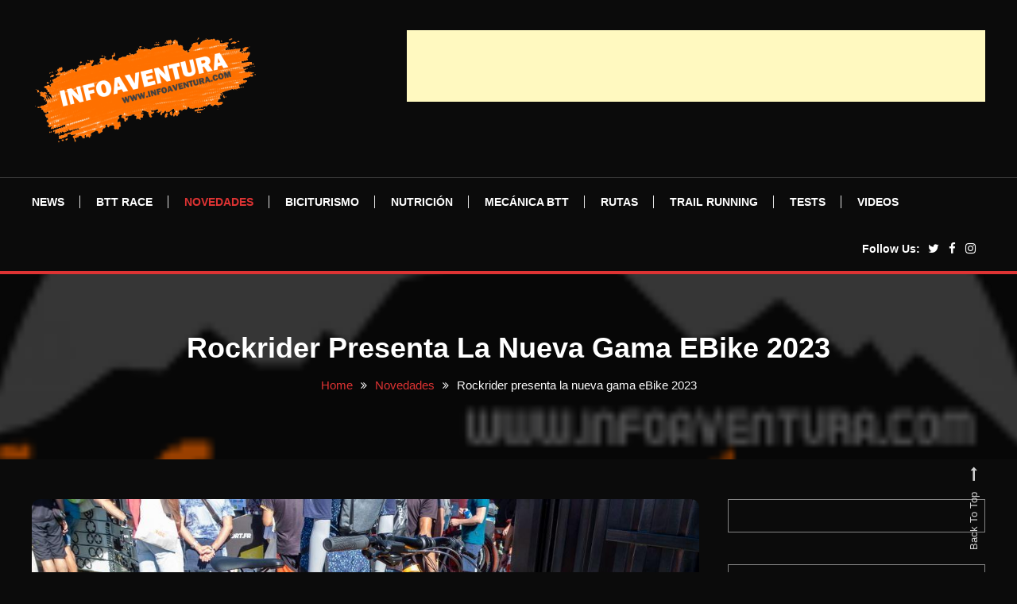

--- FILE ---
content_type: text/html; charset=UTF-8
request_url: https://infoaventura.com/rockrider-presenta-la-nueva-gama-ebike-2023/
body_size: 18680
content:
<!doctype html><html lang="es"><head><script data-no-optimize="1">var litespeed_docref=sessionStorage.getItem("litespeed_docref");litespeed_docref&&(Object.defineProperty(document,"referrer",{get:function(){return litespeed_docref}}),sessionStorage.removeItem("litespeed_docref"));</script> <meta charset="UTF-8"><meta name="viewport" content="width=device-width, initial-scale=1"><link rel="profile" href="https://gmpg.org/xfn/11"><meta name='robots' content='index, follow, max-image-preview:large, max-snippet:-1, max-video-preview:-1' /><title>Rockrider presenta la nueva gama eBike 2023 - Infoaventura</title><meta name="description" content="Rockrider presenta la nueva gama eBike 2023" /><link rel="canonical" href="https://infoaventura.com/rockrider-presenta-la-nueva-gama-ebike-2023/" /><meta property="og:locale" content="es_ES" /><meta property="og:type" content="article" /><meta property="og:title" content="Rockrider presenta la nueva gama eBike 2023 - Infoaventura" /><meta property="og:description" content="Rockrider presenta la nueva gama eBike 2023" /><meta property="og:url" content="https://infoaventura.com/rockrider-presenta-la-nueva-gama-ebike-2023/" /><meta property="og:site_name" content="Infoaventura" /><meta property="article:publisher" content="https://www.facebook.com/infoaventura/" /><meta property="article:published_time" content="2022-10-13T00:47:00+00:00" /><meta property="og:image" content="https://infoaventura.com/wp-content/uploads/2022/10/rockrider-emtb-rocdazur.jpg" /><meta property="og:image:width" content="1094" /><meta property="og:image:height" content="667" /><meta property="og:image:type" content="image/jpeg" /><meta name="author" content="oriol@infoaventura.com" /><meta name="twitter:card" content="summary_large_image" /><meta name="twitter:creator" content="@infoaventura" /><meta name="twitter:site" content="@infoaventura" /><meta name="twitter:label1" content="Escrito por" /><meta name="twitter:data1" content="oriol@infoaventura.com" /><meta name="twitter:label2" content="Tiempo de lectura" /><meta name="twitter:data2" content="2 minutos" /> <script type="application/ld+json" class="yoast-schema-graph">{"@context":"https://schema.org","@graph":[{"@type":"Article","@id":"https://infoaventura.com/rockrider-presenta-la-nueva-gama-ebike-2023/#article","isPartOf":{"@id":"https://infoaventura.com/rockrider-presenta-la-nueva-gama-ebike-2023/"},"author":{"name":"oriol@infoaventura.com","@id":"https://infoaventura.com/#/schema/person/64e548720f68d416a8279905e908a83c"},"headline":"Rockrider presenta la nueva gama eBike 2023","datePublished":"2022-10-13T00:47:00+00:00","mainEntityOfPage":{"@id":"https://infoaventura.com/rockrider-presenta-la-nueva-gama-ebike-2023/"},"wordCount":374,"publisher":{"@id":"https://infoaventura.com/#organization"},"image":{"@id":"https://infoaventura.com/rockrider-presenta-la-nueva-gama-ebike-2023/#primaryimage"},"thumbnailUrl":"https://infoaventura.com/wp-content/uploads/2022/10/rockrider-emtb-rocdazur.jpg","keywords":["Bicicleta Eléctrica","bicicletas eléctricas","BTT","ebike","ebikes","emtb","Mountain Bike","mountainbiking","MTB","Rockrider","Rockrider E-EXPL 500s","Rockrider E-EXPL 520","Rockrider E-EXPL 520s","Rockrider EEXPL 700","Rockrider EEXPL 700s"],"articleSection":["Novedades"],"inLanguage":"es"},{"@type":"WebPage","@id":"https://infoaventura.com/rockrider-presenta-la-nueva-gama-ebike-2023/","url":"https://infoaventura.com/rockrider-presenta-la-nueva-gama-ebike-2023/","name":"Rockrider presenta la nueva gama eBike 2023 - Infoaventura","isPartOf":{"@id":"https://infoaventura.com/#website"},"primaryImageOfPage":{"@id":"https://infoaventura.com/rockrider-presenta-la-nueva-gama-ebike-2023/#primaryimage"},"image":{"@id":"https://infoaventura.com/rockrider-presenta-la-nueva-gama-ebike-2023/#primaryimage"},"thumbnailUrl":"https://infoaventura.com/wp-content/uploads/2022/10/rockrider-emtb-rocdazur.jpg","datePublished":"2022-10-13T00:47:00+00:00","description":"Rockrider presenta la nueva gama eBike 2023","breadcrumb":{"@id":"https://infoaventura.com/rockrider-presenta-la-nueva-gama-ebike-2023/#breadcrumb"},"inLanguage":"es","potentialAction":[{"@type":"ReadAction","target":["https://infoaventura.com/rockrider-presenta-la-nueva-gama-ebike-2023/"]}]},{"@type":"ImageObject","inLanguage":"es","@id":"https://infoaventura.com/rockrider-presenta-la-nueva-gama-ebike-2023/#primaryimage","url":"https://infoaventura.com/wp-content/uploads/2022/10/rockrider-emtb-rocdazur.jpg","contentUrl":"https://infoaventura.com/wp-content/uploads/2022/10/rockrider-emtb-rocdazur.jpg","width":1094,"height":667,"caption":"Rockrider presenta la nueva gama eBike 2023"},{"@type":"BreadcrumbList","@id":"https://infoaventura.com/rockrider-presenta-la-nueva-gama-ebike-2023/#breadcrumb","itemListElement":[{"@type":"ListItem","position":1,"name":"Portada","item":"https://infoaventura.com/"},{"@type":"ListItem","position":2,"name":"Rockrider presenta la nueva gama eBike 2023"}]},{"@type":"WebSite","@id":"https://infoaventura.com/#website","url":"https://infoaventura.com/","name":"Infoaventura.com","description":"Todas las Novedades, rutas,Infoaventura.com | Todas las Novedades, rutas, competiciones y información del mundo Outdoor, a pie o sobre dos ruedas. competiciones y información del mundo Outdoor, a pie o sobre dos ruedas.","publisher":{"@id":"https://infoaventura.com/#organization"},"alternateName":"Tu web de Mountain Bike y Trail Running","potentialAction":[{"@type":"SearchAction","target":{"@type":"EntryPoint","urlTemplate":"https://infoaventura.com/?s={search_term_string}"},"query-input":{"@type":"PropertyValueSpecification","valueRequired":true,"valueName":"search_term_string"}}],"inLanguage":"es"},{"@type":"Organization","@id":"https://infoaventura.com/#organization","name":"10 pins internet factory, s.l.","url":"https://infoaventura.com/","logo":{"@type":"ImageObject","inLanguage":"es","@id":"https://infoaventura.com/#/schema/logo/image/","url":"https://infoaventura.com/wp-content/uploads/2022/02/cropped-LOGO.png","contentUrl":"https://infoaventura.com/wp-content/uploads/2022/02/cropped-LOGO.png","width":232,"height":232,"caption":"10 pins internet factory, s.l."},"image":{"@id":"https://infoaventura.com/#/schema/logo/image/"},"sameAs":["https://www.facebook.com/infoaventura/","https://x.com/infoaventura","https://www.instagram.com/infoaventura_insta"]},{"@type":"Person","@id":"https://infoaventura.com/#/schema/person/64e548720f68d416a8279905e908a83c","name":"oriol@infoaventura.com","url":"https://infoaventura.com/author/oriolinfoaventura-com/"}]}</script> <link rel='dns-prefetch' href='//www.googletagmanager.com' /><link rel='dns-prefetch' href='//fonts.googleapis.com' /><link rel='dns-prefetch' href='//pagead2.googlesyndication.com' /><link rel="alternate" type="application/rss+xml" title="Infoaventura &raquo; Feed" href="https://infoaventura.com/feed/" /><link rel="alternate" title="oEmbed (JSON)" type="application/json+oembed" href="https://infoaventura.com/wp-json/oembed/1.0/embed?url=https%3A%2F%2Finfoaventura.com%2Frockrider-presenta-la-nueva-gama-ebike-2023%2F" /><link rel="alternate" title="oEmbed (XML)" type="text/xml+oembed" href="https://infoaventura.com/wp-json/oembed/1.0/embed?url=https%3A%2F%2Finfoaventura.com%2Frockrider-presenta-la-nueva-gama-ebike-2023%2F&#038;format=xml" /><style id='wp-img-auto-sizes-contain-inline-css' type='text/css'>img:is([sizes=auto i],[sizes^="auto," i]){contain-intrinsic-size:3000px 1500px}
/*# sourceURL=wp-img-auto-sizes-contain-inline-css */</style><link data-optimized="2" rel="stylesheet" href="https://infoaventura.com/wp-content/litespeed/css/5cc139057dac01470147070144ed3881.css?ver=0ce09" /><style id='wp-block-paragraph-inline-css' type='text/css'>.is-small-text{font-size:.875em}.is-regular-text{font-size:1em}.is-large-text{font-size:2.25em}.is-larger-text{font-size:3em}.has-drop-cap:not(:focus):first-letter{float:left;font-size:8.4em;font-style:normal;font-weight:100;line-height:.68;margin:.05em .1em 0 0;text-transform:uppercase}body.rtl .has-drop-cap:not(:focus):first-letter{float:none;margin-left:.1em}p.has-drop-cap.has-background{overflow:hidden}:root :where(p.has-background){padding:1.25em 2.375em}:where(p.has-text-color:not(.has-link-color)) a{color:inherit}p.has-text-align-left[style*="writing-mode:vertical-lr"],p.has-text-align-right[style*="writing-mode:vertical-rl"]{rotate:180deg}
/*# sourceURL=https://infoaventura.com/wp-includes/blocks/paragraph/style.min.css */</style><style id='global-styles-inline-css' type='text/css'>:root{--wp--preset--aspect-ratio--square: 1;--wp--preset--aspect-ratio--4-3: 4/3;--wp--preset--aspect-ratio--3-4: 3/4;--wp--preset--aspect-ratio--3-2: 3/2;--wp--preset--aspect-ratio--2-3: 2/3;--wp--preset--aspect-ratio--16-9: 16/9;--wp--preset--aspect-ratio--9-16: 9/16;--wp--preset--color--black: #000000;--wp--preset--color--cyan-bluish-gray: #abb8c3;--wp--preset--color--white: #ffffff;--wp--preset--color--pale-pink: #f78da7;--wp--preset--color--vivid-red: #cf2e2e;--wp--preset--color--luminous-vivid-orange: #ff6900;--wp--preset--color--luminous-vivid-amber: #fcb900;--wp--preset--color--light-green-cyan: #7bdcb5;--wp--preset--color--vivid-green-cyan: #00d084;--wp--preset--color--pale-cyan-blue: #8ed1fc;--wp--preset--color--vivid-cyan-blue: #0693e3;--wp--preset--color--vivid-purple: #9b51e0;--wp--preset--gradient--vivid-cyan-blue-to-vivid-purple: linear-gradient(135deg,rgb(6,147,227) 0%,rgb(155,81,224) 100%);--wp--preset--gradient--light-green-cyan-to-vivid-green-cyan: linear-gradient(135deg,rgb(122,220,180) 0%,rgb(0,208,130) 100%);--wp--preset--gradient--luminous-vivid-amber-to-luminous-vivid-orange: linear-gradient(135deg,rgb(252,185,0) 0%,rgb(255,105,0) 100%);--wp--preset--gradient--luminous-vivid-orange-to-vivid-red: linear-gradient(135deg,rgb(255,105,0) 0%,rgb(207,46,46) 100%);--wp--preset--gradient--very-light-gray-to-cyan-bluish-gray: linear-gradient(135deg,rgb(238,238,238) 0%,rgb(169,184,195) 100%);--wp--preset--gradient--cool-to-warm-spectrum: linear-gradient(135deg,rgb(74,234,220) 0%,rgb(151,120,209) 20%,rgb(207,42,186) 40%,rgb(238,44,130) 60%,rgb(251,105,98) 80%,rgb(254,248,76) 100%);--wp--preset--gradient--blush-light-purple: linear-gradient(135deg,rgb(255,206,236) 0%,rgb(152,150,240) 100%);--wp--preset--gradient--blush-bordeaux: linear-gradient(135deg,rgb(254,205,165) 0%,rgb(254,45,45) 50%,rgb(107,0,62) 100%);--wp--preset--gradient--luminous-dusk: linear-gradient(135deg,rgb(255,203,112) 0%,rgb(199,81,192) 50%,rgb(65,88,208) 100%);--wp--preset--gradient--pale-ocean: linear-gradient(135deg,rgb(255,245,203) 0%,rgb(182,227,212) 50%,rgb(51,167,181) 100%);--wp--preset--gradient--electric-grass: linear-gradient(135deg,rgb(202,248,128) 0%,rgb(113,206,126) 100%);--wp--preset--gradient--midnight: linear-gradient(135deg,rgb(2,3,129) 0%,rgb(40,116,252) 100%);--wp--preset--font-size--small: 13px;--wp--preset--font-size--medium: 20px;--wp--preset--font-size--large: 36px;--wp--preset--font-size--x-large: 42px;--wp--preset--spacing--20: 0.44rem;--wp--preset--spacing--30: 0.67rem;--wp--preset--spacing--40: 1rem;--wp--preset--spacing--50: 1.5rem;--wp--preset--spacing--60: 2.25rem;--wp--preset--spacing--70: 3.38rem;--wp--preset--spacing--80: 5.06rem;--wp--preset--shadow--natural: 6px 6px 9px rgba(0, 0, 0, 0.2);--wp--preset--shadow--deep: 12px 12px 50px rgba(0, 0, 0, 0.4);--wp--preset--shadow--sharp: 6px 6px 0px rgba(0, 0, 0, 0.2);--wp--preset--shadow--outlined: 6px 6px 0px -3px rgb(255, 255, 255), 6px 6px rgb(0, 0, 0);--wp--preset--shadow--crisp: 6px 6px 0px rgb(0, 0, 0);}:where(.is-layout-flex){gap: 0.5em;}:where(.is-layout-grid){gap: 0.5em;}body .is-layout-flex{display: flex;}.is-layout-flex{flex-wrap: wrap;align-items: center;}.is-layout-flex > :is(*, div){margin: 0;}body .is-layout-grid{display: grid;}.is-layout-grid > :is(*, div){margin: 0;}:where(.wp-block-columns.is-layout-flex){gap: 2em;}:where(.wp-block-columns.is-layout-grid){gap: 2em;}:where(.wp-block-post-template.is-layout-flex){gap: 1.25em;}:where(.wp-block-post-template.is-layout-grid){gap: 1.25em;}.has-black-color{color: var(--wp--preset--color--black) !important;}.has-cyan-bluish-gray-color{color: var(--wp--preset--color--cyan-bluish-gray) !important;}.has-white-color{color: var(--wp--preset--color--white) !important;}.has-pale-pink-color{color: var(--wp--preset--color--pale-pink) !important;}.has-vivid-red-color{color: var(--wp--preset--color--vivid-red) !important;}.has-luminous-vivid-orange-color{color: var(--wp--preset--color--luminous-vivid-orange) !important;}.has-luminous-vivid-amber-color{color: var(--wp--preset--color--luminous-vivid-amber) !important;}.has-light-green-cyan-color{color: var(--wp--preset--color--light-green-cyan) !important;}.has-vivid-green-cyan-color{color: var(--wp--preset--color--vivid-green-cyan) !important;}.has-pale-cyan-blue-color{color: var(--wp--preset--color--pale-cyan-blue) !important;}.has-vivid-cyan-blue-color{color: var(--wp--preset--color--vivid-cyan-blue) !important;}.has-vivid-purple-color{color: var(--wp--preset--color--vivid-purple) !important;}.has-black-background-color{background-color: var(--wp--preset--color--black) !important;}.has-cyan-bluish-gray-background-color{background-color: var(--wp--preset--color--cyan-bluish-gray) !important;}.has-white-background-color{background-color: var(--wp--preset--color--white) !important;}.has-pale-pink-background-color{background-color: var(--wp--preset--color--pale-pink) !important;}.has-vivid-red-background-color{background-color: var(--wp--preset--color--vivid-red) !important;}.has-luminous-vivid-orange-background-color{background-color: var(--wp--preset--color--luminous-vivid-orange) !important;}.has-luminous-vivid-amber-background-color{background-color: var(--wp--preset--color--luminous-vivid-amber) !important;}.has-light-green-cyan-background-color{background-color: var(--wp--preset--color--light-green-cyan) !important;}.has-vivid-green-cyan-background-color{background-color: var(--wp--preset--color--vivid-green-cyan) !important;}.has-pale-cyan-blue-background-color{background-color: var(--wp--preset--color--pale-cyan-blue) !important;}.has-vivid-cyan-blue-background-color{background-color: var(--wp--preset--color--vivid-cyan-blue) !important;}.has-vivid-purple-background-color{background-color: var(--wp--preset--color--vivid-purple) !important;}.has-black-border-color{border-color: var(--wp--preset--color--black) !important;}.has-cyan-bluish-gray-border-color{border-color: var(--wp--preset--color--cyan-bluish-gray) !important;}.has-white-border-color{border-color: var(--wp--preset--color--white) !important;}.has-pale-pink-border-color{border-color: var(--wp--preset--color--pale-pink) !important;}.has-vivid-red-border-color{border-color: var(--wp--preset--color--vivid-red) !important;}.has-luminous-vivid-orange-border-color{border-color: var(--wp--preset--color--luminous-vivid-orange) !important;}.has-luminous-vivid-amber-border-color{border-color: var(--wp--preset--color--luminous-vivid-amber) !important;}.has-light-green-cyan-border-color{border-color: var(--wp--preset--color--light-green-cyan) !important;}.has-vivid-green-cyan-border-color{border-color: var(--wp--preset--color--vivid-green-cyan) !important;}.has-pale-cyan-blue-border-color{border-color: var(--wp--preset--color--pale-cyan-blue) !important;}.has-vivid-cyan-blue-border-color{border-color: var(--wp--preset--color--vivid-cyan-blue) !important;}.has-vivid-purple-border-color{border-color: var(--wp--preset--color--vivid-purple) !important;}.has-vivid-cyan-blue-to-vivid-purple-gradient-background{background: var(--wp--preset--gradient--vivid-cyan-blue-to-vivid-purple) !important;}.has-light-green-cyan-to-vivid-green-cyan-gradient-background{background: var(--wp--preset--gradient--light-green-cyan-to-vivid-green-cyan) !important;}.has-luminous-vivid-amber-to-luminous-vivid-orange-gradient-background{background: var(--wp--preset--gradient--luminous-vivid-amber-to-luminous-vivid-orange) !important;}.has-luminous-vivid-orange-to-vivid-red-gradient-background{background: var(--wp--preset--gradient--luminous-vivid-orange-to-vivid-red) !important;}.has-very-light-gray-to-cyan-bluish-gray-gradient-background{background: var(--wp--preset--gradient--very-light-gray-to-cyan-bluish-gray) !important;}.has-cool-to-warm-spectrum-gradient-background{background: var(--wp--preset--gradient--cool-to-warm-spectrum) !important;}.has-blush-light-purple-gradient-background{background: var(--wp--preset--gradient--blush-light-purple) !important;}.has-blush-bordeaux-gradient-background{background: var(--wp--preset--gradient--blush-bordeaux) !important;}.has-luminous-dusk-gradient-background{background: var(--wp--preset--gradient--luminous-dusk) !important;}.has-pale-ocean-gradient-background{background: var(--wp--preset--gradient--pale-ocean) !important;}.has-electric-grass-gradient-background{background: var(--wp--preset--gradient--electric-grass) !important;}.has-midnight-gradient-background{background: var(--wp--preset--gradient--midnight) !important;}.has-small-font-size{font-size: var(--wp--preset--font-size--small) !important;}.has-medium-font-size{font-size: var(--wp--preset--font-size--medium) !important;}.has-large-font-size{font-size: var(--wp--preset--font-size--large) !important;}.has-x-large-font-size{font-size: var(--wp--preset--font-size--x-large) !important;}
/*# sourceURL=global-styles-inline-css */</style><style id='classic-theme-styles-inline-css' type='text/css'>/*! This file is auto-generated */
.wp-block-button__link{color:#fff;background-color:#32373c;border-radius:9999px;box-shadow:none;text-decoration:none;padding:calc(.667em + 2px) calc(1.333em + 2px);font-size:1.125em}.wp-block-file__button{background:#32373c;color:#fff;text-decoration:none}
/*# sourceURL=/wp-includes/css/classic-themes.min.css */</style><style id='color-blog-dark-style-inline-css' type='text/css'>.category-button.cbd-cat-71 a{background:#3b2d1b}
.category-button.cbd-cat-71 a:hover{background:#090000}
#site-navigation ul li.cbd-cat-71 .menu-item-description{background:#3b2d1b}
#site-navigation ul li.cbd-cat-71 .menu-item-description:after{border-top-color:#3b2d1b}
.category-button.cbd-cat-61 a{background:#3b2d1b}
.category-button.cbd-cat-61 a:hover{background:#090000}
#site-navigation ul li.cbd-cat-61 .menu-item-description{background:#3b2d1b}
#site-navigation ul li.cbd-cat-61 .menu-item-description:after{border-top-color:#3b2d1b}
.category-button.cbd-cat-51 a{background:#3b2d1b}
.category-button.cbd-cat-51 a:hover{background:#090000}
#site-navigation ul li.cbd-cat-51 .menu-item-description{background:#3b2d1b}
#site-navigation ul li.cbd-cat-51 .menu-item-description:after{border-top-color:#3b2d1b}
.category-button.cbd-cat-55 a{background:#3b2d1b}
.category-button.cbd-cat-55 a:hover{background:#090000}
#site-navigation ul li.cbd-cat-55 .menu-item-description{background:#3b2d1b}
#site-navigation ul li.cbd-cat-55 .menu-item-description:after{border-top-color:#3b2d1b}
.category-button.cbd-cat-43 a{background:#3b2d1b}
.category-button.cbd-cat-43 a:hover{background:#090000}
#site-navigation ul li.cbd-cat-43 .menu-item-description{background:#3b2d1b}
#site-navigation ul li.cbd-cat-43 .menu-item-description:after{border-top-color:#3b2d1b}
.category-button.cbd-cat-2554 a{background:#3b2d1b}
.category-button.cbd-cat-2554 a:hover{background:#090000}
#site-navigation ul li.cbd-cat-2554 .menu-item-description{background:#3b2d1b}
#site-navigation ul li.cbd-cat-2554 .menu-item-description:after{border-top-color:#3b2d1b}
.category-button.cbd-cat-68 a{background:#3b2d1b}
.category-button.cbd-cat-68 a:hover{background:#090000}
#site-navigation ul li.cbd-cat-68 .menu-item-description{background:#3b2d1b}
#site-navigation ul li.cbd-cat-68 .menu-item-description:after{border-top-color:#3b2d1b}
.category-button.cbd-cat-2345 a{background:#3b2d1b}
.category-button.cbd-cat-2345 a:hover{background:#090000}
#site-navigation ul li.cbd-cat-2345 .menu-item-description{background:#3b2d1b}
#site-navigation ul li.cbd-cat-2345 .menu-item-description:after{border-top-color:#3b2d1b}
.category-button.cbd-cat-70 a{background:#3b2d1b}
.category-button.cbd-cat-70 a:hover{background:#090000}
#site-navigation ul li.cbd-cat-70 .menu-item-description{background:#3b2d1b}
#site-navigation ul li.cbd-cat-70 .menu-item-description:after{border-top-color:#3b2d1b}
.category-button.cbd-cat-69 a{background:#3b2d1b}
.category-button.cbd-cat-69 a:hover{background:#090000}
#site-navigation ul li.cbd-cat-69 .menu-item-description{background:#3b2d1b}
#site-navigation ul li.cbd-cat-69 .menu-item-description:after{border-top-color:#3b2d1b}
.category-button.cbd-cat-56 a{background:#3b2d1b}
.category-button.cbd-cat-56 a:hover{background:#090000}
#site-navigation ul li.cbd-cat-56 .menu-item-description{background:#3b2d1b}
#site-navigation ul li.cbd-cat-56 .menu-item-description:after{border-top-color:#3b2d1b}
.category-button.cbd-cat-72 a{background:#3b2d1b}
.category-button.cbd-cat-72 a:hover{background:#090000}
#site-navigation ul li.cbd-cat-72 .menu-item-description{background:#3b2d1b}
#site-navigation ul li.cbd-cat-72 .menu-item-description:after{border-top-color:#3b2d1b}
.category-button.cbd-cat-53 a{background:#3b2d1b}
.category-button.cbd-cat-53 a:hover{background:#090000}
#site-navigation ul li.cbd-cat-53 .menu-item-description{background:#3b2d1b}
#site-navigation ul li.cbd-cat-53 .menu-item-description:after{border-top-color:#3b2d1b}
.category-button.cbd-cat-48 a{background:#3b2d1b}
.category-button.cbd-cat-48 a:hover{background:#090000}
#site-navigation ul li.cbd-cat-48 .menu-item-description{background:#3b2d1b}
#site-navigation ul li.cbd-cat-48 .menu-item-description:after{border-top-color:#3b2d1b}
.category-button.cbd-cat-2930 a{background:#3b2d1b}
.category-button.cbd-cat-2930 a:hover{background:#090000}
#site-navigation ul li.cbd-cat-2930 .menu-item-description{background:#3b2d1b}
#site-navigation ul li.cbd-cat-2930 .menu-item-description:after{border-top-color:#3b2d1b}
.category-button.cbd-cat-54 a{background:#3b2d1b}
.category-button.cbd-cat-54 a:hover{background:#090000}
#site-navigation ul li.cbd-cat-54 .menu-item-description{background:#3b2d1b}
#site-navigation ul li.cbd-cat-54 .menu-item-description:after{border-top-color:#3b2d1b}
.category-button.cbd-cat-57 a{background:#3b2d1b}
.category-button.cbd-cat-57 a:hover{background:#090000}
#site-navigation ul li.cbd-cat-57 .menu-item-description{background:#3b2d1b}
#site-navigation ul li.cbd-cat-57 .menu-item-description:after{border-top-color:#3b2d1b}
.category-button.cbd-cat-52 a{background:#3b2d1b}
.category-button.cbd-cat-52 a:hover{background:#090000}
#site-navigation ul li.cbd-cat-52 .menu-item-description{background:#3b2d1b}
#site-navigation ul li.cbd-cat-52 .menu-item-description:after{border-top-color:#3b2d1b}
.category-button.cbd-cat-59 a{background:#3b2d1b}
.category-button.cbd-cat-59 a:hover{background:#090000}
#site-navigation ul li.cbd-cat-59 .menu-item-description{background:#3b2d1b}
#site-navigation ul li.cbd-cat-59 .menu-item-description:after{border-top-color:#3b2d1b}
.category-button.cbd-cat-2002 a{background:#3b2d1b}
.category-button.cbd-cat-2002 a:hover{background:#090000}
#site-navigation ul li.cbd-cat-2002 .menu-item-description{background:#3b2d1b}
#site-navigation ul li.cbd-cat-2002 .menu-item-description:after{border-top-color:#3b2d1b}
.category-button.cbd-cat-73 a{background:#3b2d1b}
.category-button.cbd-cat-73 a:hover{background:#090000}
#site-navigation ul li.cbd-cat-73 .menu-item-description{background:#3b2d1b}
#site-navigation ul li.cbd-cat-73 .menu-item-description:after{border-top-color:#3b2d1b}
.category-button.cbd-cat-49 a{background:#3b2d1b}
.category-button.cbd-cat-49 a:hover{background:#090000}
#site-navigation ul li.cbd-cat-49 .menu-item-description{background:#3b2d1b}
#site-navigation ul li.cbd-cat-49 .menu-item-description:after{border-top-color:#3b2d1b}
.category-button.cbd-cat-1 a{background:#3b2d1b}
.category-button.cbd-cat-1 a:hover{background:#090000}
#site-navigation ul li.cbd-cat-1 .menu-item-description{background:#3b2d1b}
#site-navigation ul li.cbd-cat-1 .menu-item-description:after{border-top-color:#3b2d1b}
.category-button.cbd-cat-62 a{background:#3b2d1b}
.category-button.cbd-cat-62 a:hover{background:#090000}
#site-navigation ul li.cbd-cat-62 .menu-item-description{background:#3b2d1b}
#site-navigation ul li.cbd-cat-62 .menu-item-description:after{border-top-color:#3b2d1b}
.category-button.cbd-cat-8097 a{background:#3b2d1b}
.category-button.cbd-cat-8097 a:hover{background:#090000}
#site-navigation ul li.cbd-cat-8097 .menu-item-description{background:#3b2d1b}
#site-navigation ul li.cbd-cat-8097 .menu-item-description:after{border-top-color:#3b2d1b}
.category-button.cbd-cat-8096 a{background:#3b2d1b}
.category-button.cbd-cat-8096 a:hover{background:#090000}
#site-navigation ul li.cbd-cat-8096 .menu-item-description{background:#3b2d1b}
#site-navigation ul li.cbd-cat-8096 .menu-item-description:after{border-top-color:#3b2d1b}
a,a:hover,a:focus,a:active,.entry-cat .cat-links a:hover,.entry-cat a:hover,.entry-footer a:hover,.comment-author .fn .url:hover,.commentmetadata .comment-edit-link,#cancel-comment-reply-link,#cancel-comment-reply-link:before,.logged-in-as a,.widget a:hover,.widget a:hover::before,.widget li:hover::before,.mt-social-icon-wrap li a:hover,.mt-social-icon-wrap li a:focus,#site-navigation ul li:hover>a,#site-navigation ul li.current-menu-item>a,#site-navigation ul li.current_page_ancestor>a,#site-navigation ul li.current-menu-ancestor>a,#site-navigation ul li.current_page_item>a,#site-navigation ul li.current-menu-parent>a,#site-navigation ul li.focus>a,.banner-sub-title,.entry-title a:hover,.cat-links a:hover,.entry-footer .mt-readmore-btn:hover,.btn-wrapper a:hover,.mt-readmore-btn:hover,.navigation.pagination .nav-links .page-numbers.current,.navigation.pagination .nav-links a.page-numbers:hover,#footer-menu li a:hover,.color_blog_dark_latest_posts .mt-post-title a:hover,#mt-scrollup:hover,.menu-toggle:hover,#top-navigation ul li a:hover,.mt-search-icon:hover,.entry-meta a:hover,.front-slider-block .banner-title a:hover,.post-info-wrap .entry-meta a:hover,.single .mt-single-related-posts .entry-title a:hover,.breadcrumbs .trail-items li a:hover,.wrap-label i,.has-thumbnail .post-info-wrap .entry-title a:hover,.front-slider-block .post-info-wrap .entry-title a:hover,#top-footer a:hover,.navigation .nav-links a:hover{color:#dd3333}
.widget_search .search-submit,.widget_search .search-submit:hover,.navigation.pagination .nav-links .page-numbers.current,.navigation.pagination .nav-links a.page-numbers:hover,.error-404.not-found,.color_blog_dark_social_media a:hover,.custom-header,.widget_tag_cloud .tagcloud a:hover,.widget.widget_tag_cloud a:hover,.navigation .nav-links a:hover{border-color:#dd3333}
.front-slider-block .lSAction > a:hover,.top-featured-post-wrap .post-thumbnail .post-number,.post-cats-list a,#site-navigation .menu-item-description,article .post-thumbnail::before,#secondary .widget .widget-title::before,.mt-related-post-title::before,#colophon .widget .widget-title::before,.features-post-title::before,.mt-menu-search .mt-form-wrap .search-form .search-submit,.mt-live-link a,.widget_tag_cloud .tagcloud a:hover,.widget.widget_tag_cloud a:hover,.wp-block-search__button ,.sk-spinner-pulse{background:#dd3333}
.edit-link .post-edit-link,.reply .comment-reply-link,.widget_search .search-submit,.mt-menu-search .mt-form-wrap .search-form .search-submit:hover,article.sticky::before{background:#dd3333}
.mt-menu-search .mt-form-wrap .search-form .search-field:focus{outline-color:#dd3333}
/*# sourceURL=color-blog-dark-style-inline-css */</style> <script type="litespeed/javascript" data-src="https://infoaventura.com/wp-includes/js/jquery/jquery.min.js" id="jquery-core-js"></script> 
 <script type="litespeed/javascript" data-src="https://www.googletagmanager.com/gtag/js?id=GT-W623NCQ" id="google_gtagjs-js"></script> <script id="google_gtagjs-js-after" type="litespeed/javascript">window.dataLayer=window.dataLayer||[];function gtag(){dataLayer.push(arguments)}
gtag("set","linker",{"domains":["infoaventura.com"]});gtag("js",new Date());gtag("set","developer_id.dZTNiMT",!0);gtag("config","GT-W623NCQ")</script> <link rel="https://api.w.org/" href="https://infoaventura.com/wp-json/" /><link rel="alternate" title="JSON" type="application/json" href="https://infoaventura.com/wp-json/wp/v2/posts/15429" /><link rel="EditURI" type="application/rsd+xml" title="RSD" href="https://infoaventura.com/xmlrpc.php?rsd" /><meta name="generator" content="WordPress 6.9" /><link rel='shortlink' href='https://infoaventura.com/?p=15429' /><link rel='dns-prefetch' href='https://i0.wp.com/'><link rel='preconnect' href='https://i0.wp.com/' crossorigin><link rel='dns-prefetch' href='https://i1.wp.com/'><link rel='preconnect' href='https://i1.wp.com/' crossorigin><link rel='dns-prefetch' href='https://i2.wp.com/'><link rel='preconnect' href='https://i2.wp.com/' crossorigin><link rel='dns-prefetch' href='https://i3.wp.com/'><link rel='preconnect' href='https://i3.wp.com/' crossorigin><meta name="generator" content="Site Kit by Google 1.168.0" /><meta name="google-adsense-platform-account" content="ca-host-pub-2644536267352236"><meta name="google-adsense-platform-domain" content="sitekit.withgoogle.com">
<style type="text/css">.site-title,
			.site-description {
				position: absolute;
				clip: rect(1px, 1px, 1px, 1px);
			}</style><link rel="amphtml" href="https://infoaventura.com/rockrider-presenta-la-nueva-gama-ebike-2023/?amp">
 <script type="litespeed/javascript">(function(w,d,s,l,i){w[l]=w[l]||[];w[l].push({'gtm.start':new Date().getTime(),event:'gtm.js'});var f=d.getElementsByTagName(s)[0],j=d.createElement(s),dl=l!='dataLayer'?'&l='+l:'';j.async=!0;j.src='https://www.googletagmanager.com/gtm.js?id='+i+dl;f.parentNode.insertBefore(j,f)})(window,document,'script','dataLayer','GTM-WMTZ4GM')</script>  <script type="litespeed/javascript" data-src="https://pagead2.googlesyndication.com/pagead/js/adsbygoogle.js?client=ca-pub-1741417430291783&amp;host=ca-host-pub-2644536267352236" crossorigin="anonymous"></script> <link rel="icon" href="https://infoaventura.com/wp-content/uploads/2020/04/cropped-infoaventura-1-32x32.jpg" sizes="32x32" /><link rel="icon" href="https://infoaventura.com/wp-content/uploads/2020/04/cropped-infoaventura-1-192x192.jpg" sizes="192x192" /><link rel="apple-touch-icon" href="https://infoaventura.com/wp-content/uploads/2020/04/cropped-infoaventura-1-180x180.jpg" /><meta name="msapplication-TileImage" content="https://infoaventura.com/wp-content/uploads/2020/04/cropped-infoaventura-1-270x270.jpg" /></head><body class="wp-singular post-template-default single single-post postid-15429 single-format-standard wp-custom-logo wp-theme-color-blog-dark noptin site-layout--wide right-sidebar">
<noscript>
<iframe data-lazyloaded="1" src="about:blank" data-litespeed-src="https://www.googletagmanager.com/ns.html?id=GTM-WMTZ4GM" height="0" width="0" style="display:none;visibility:hidden"></iframe>
</noscript><div id="page" class="site">
<a class="skip-link screen-reader-text" href="#content">Skip To Content</a><header id="masthead" class="site-header"><div class="mt-logo-row-wrapper mt-clearfix"><div class="logo-ads-wrap"><div class="mt-container"><div class="site-branding">
<a href="https://infoaventura.com/" class="custom-logo-link" rel="home"><img data-lazyloaded="1" src="[data-uri]" width="300" height="145" data-src="https://infoaventura.com/wp-content/uploads/2022/11/INFOAVENTURA-LOGO-1-1.png" class="custom-logo" alt="Infoaventura" decoding="async" /></a><p class="site-title"><a href="https://infoaventura.com/" rel="home">Infoaventura</a></p><p class="site-description">Todas las Novedades, rutas,Infoaventura.com | Todas las Novedades, rutas, competiciones y información del mundo Outdoor, a pie o sobre dos ruedas. competiciones y información del mundo Outdoor, a pie o sobre dos ruedas.</p></div><div class="header-widget-wrapper"><section id="custom_html-8" class="widget_text widget widget_custom_html"><div class="textwidget custom-html-widget"><script type="litespeed/javascript" data-src="https://pagead2.googlesyndication.com/pagead/js/adsbygoogle.js?client=ca-pub-1741417430291783"
     crossorigin="anonymous"></script> 
<ins class="adsbygoogle"
style="display:inline-block;width:728px;height:90px"
data-ad-client="ca-pub-1741417430291783"
data-ad-slot="1469867603"></ins> <script type="litespeed/javascript">(adsbygoogle=window.adsbygoogle||[]).push({})</script></div></section></div></div></div><div class="mt-social-menu-wrapper"><div class="mt-container"><div class="mt-header-menu-wrap"><div class="menu-toggle"><a href="javascript:void(0)"><i class="fa fa-navicon"></i>Menu</a></div><nav itemscope id="site-navigation" class="main-navigation"><div class="menu-menu-top-container"><ul id="primary-menu" class="menu"><li id="menu-item-11311" class="menu-item menu-item-type-taxonomy menu-item-object-category menu-item-11311 cbd-cat-53"><a href="https://infoaventura.com/category/noticias/">News</a></li><li id="menu-item-2387" class="menu-item menu-item-type-taxonomy menu-item-object-category menu-item-2387 cbd-cat-55"><a href="https://infoaventura.com/category/noticias-competicion-btt/">BTT Race</a></li><li id="menu-item-11310" class="menu-item menu-item-type-taxonomy menu-item-object-category current-post-ancestor current-menu-parent current-post-parent menu-item-11310 cbd-cat-48"><a href="https://infoaventura.com/category/novedades/">Novedades</a></li><li id="menu-item-2388" class="menu-item menu-item-type-taxonomy menu-item-object-category menu-item-2388 cbd-cat-49"><a href="https://infoaventura.com/category/turismo-en-bicicleta/">Biciturismo</a></li><li id="menu-item-2389" class="menu-item menu-item-type-taxonomy menu-item-object-category menu-item-2389 cbd-cat-54"><a href="https://infoaventura.com/category/nutricion/">Nutrición</a></li><li id="menu-item-2390" class="menu-item menu-item-type-taxonomy menu-item-object-category menu-item-2390 cbd-cat-56"><a href="https://infoaventura.com/category/articulos/mecanica-btt/">Mecánica BTT</a></li><li id="menu-item-2414" class="menu-item menu-item-type-taxonomy menu-item-object-category menu-item-2414 cbd-cat-52"><a href="https://infoaventura.com/category/rutas/">Rutas</a></li><li id="menu-item-2415" class="menu-item menu-item-type-taxonomy menu-item-object-category menu-item-2415 cbd-cat-59"><a href="https://infoaventura.com/category/trail-running/">Trail Running</a></li><li id="menu-item-2416" class="menu-item menu-item-type-taxonomy menu-item-object-category menu-item-2416 cbd-cat-57"><a href="https://infoaventura.com/category/articulos/pruebas-producto/">Tests</a></li><li id="menu-item-28855" class="menu-item menu-item-type-custom menu-item-object-custom menu-item-28855"><a href="https://www.youtube.com/@Infoaventura">Videos</a></li></ul></div></nav></div><div class="mt-social-search-wrapper"><div class="mt-social-wrapper">
<span class="mt-follow-title">Follow Us: </span><ul class="mt-social-icon-wrap"><li class="mt-social-icon">
<a href="https://twitter.com/infoaventura" target="_blank">
<i class="fa fa-twitter"></i>
</a></li><li class="mt-social-icon">
<a href="https://www.facebook.com/infoaventura" target="_blank">
<i class="fa fa-facebook-f"></i>
</a></li><li class="mt-social-icon">
<a href="https://www.instagram.com/infoaventura_insta/" target="_blank">
<i class="fa fa-instagram"></i>
</a></li></ul></div></div></div></div></div></header><div class="custom-header has-bg-img"  style="background-image:url(https://infoaventura.com/wp-content/uploads/2020/04/cropped-logo_infoaventura-nou-2.png);background-size:cover;" ><div class="mt-container"><h1 class="entry-title">Rockrider presenta la nueva gama eBike 2023</h1><nav id="breadcrumb" class="mt-breadcrumb"><div role="navigation" aria-label="Breadcrumbs" class="breadcrumb-trail breadcrumbs" itemprop="breadcrumb"><div class="mt-container"><ul class="trail-items" itemscope itemtype="http://schema.org/BreadcrumbList"><meta name="numberOfItems" content="3" /><meta name="itemListOrder" content="Ascending" /><li itemprop="itemListElement" itemscope itemtype="http://schema.org/ListItem" class="trail-item trail-begin"><a href="https://infoaventura.com/" rel="home" itemprop="item"><span itemprop="name">Home</span></a><meta itemprop="position" content="1" /></li><li itemprop="itemListElement" itemscope itemtype="http://schema.org/ListItem" class="trail-item"><a href="https://infoaventura.com/category/novedades/" itemprop="item"><span itemprop="name">Novedades</span></a><meta itemprop="position" content="2" /></li><li itemprop="itemListElement" itemscope itemtype="http://schema.org/ListItem" class="trail-item trail-end"><span itemprop="name"><span itemprop="name">Rockrider presenta la nueva gama eBike 2023</span></span><meta itemprop="position" content="3" /></li></ul></div></div></nav></div></div><div id="content" class="site-content"><div class="mt-container"><div class="mt-page-content-wrapper"><div itemscope id="primary" class="content-area"><main id="main" class="site-main"><article id="post-15429" class="has-thumbnail post-15429 post type-post status-publish format-standard has-post-thumbnail hentry category-novedades tag-bicicleta-electrica tag-bicicletas-electricas tag-btt tag-ebike tag-ebikes tag-emtb tag-mountain-bike tag-mountainbiking tag-mtb tag-rockrider tag-rockrider-e-expl-500s tag-rockrider-e-expl-520 tag-rockrider-e-expl-520s tag-rockrider-eexpl-700 tag-rockrider-eexpl-700s"><div class="post-thumbnail">
<img data-lazyloaded="1" src="[data-uri]" width="1094" height="667" data-src="https://infoaventura.com/wp-content/uploads/2022/10/rockrider-emtb-rocdazur.jpg" class="attachment-full size-full wp-post-image" alt="Rockrider presenta la nueva gama eBike 2023" title="Rockrider presenta la nueva gama eBike 2023" decoding="async" fetchpriority="high" data-srcset="https://infoaventura.com/wp-content/uploads/2022/10/rockrider-emtb-rocdazur.jpg 1094w, https://infoaventura.com/wp-content/uploads/2022/10/rockrider-emtb-rocdazur-600x366.jpg 600w, https://infoaventura.com/wp-content/uploads/2022/10/rockrider-emtb-rocdazur-768x468.jpg 768w, https://infoaventura.com/wp-content/uploads/2022/10/rockrider-emtb-rocdazur-1024x624.jpg 1024w" data-sizes="(max-width: 1094px) 100vw, 1094px" /><div class="post-info-wrap"><div class="post-cat"><div class="post-cats-list">
<span class="category-button cbd-cat-48"><a href="https://infoaventura.com/category/novedades/">Novedades</a></span></div></div><div class="entry-meta">
<span class="posted-on"><a href="https://infoaventura.com/rockrider-presenta-la-nueva-gama-ebike-2023/" rel="bookmark"><time class="entry-date published" datetime="2022-10-13T02:47:00+02:00">13.10.2022</time><time class="updated" datetime="2022-10-12T08:58:50+02:00">12.10.2022</time></a></span><span class="byline"><span class="author vcard"><a class="url fn n" href="https://infoaventura.com/author/oriolinfoaventura-com/">oriol@infoaventura.com</a></span></span></div><h3 class="entry-title"><a href="https://infoaventura.com/rockrider-presenta-la-nueva-gama-ebike-2023/" rel="bookmark">Rockrider presenta la nueva gama eBike 2023</a></h3></div></div><div class="entry-content"><p>Decathlon ha desvelado la nueva gama Rockrider 2023. En el fesival Roc d&#8217;Azur, ha mostrado su nueva gama eBike 2023.</p><p>La principal novedad se refiere a la nueva gama de eBikes, denominada E-EXPL y disponible en 5 variantes. Todas utilizan el mismo diseño de cuadro y una batería integrada en el cuadro.</p><p><strong>Rockrider E-EXPL 520</strong></p><p>La Rockrider E-EXPL 520 es el modelo de entrada y ofrece un motor Yamaha PW CE de 50 Nm de par máximo alimentado por una batería de 500 Wh, con 4 modos de asistencia.</p><p>Tiene ruedas de 29”, horquilla SR Suntour XCM de 130mm de recorrido, frenos Tektro con discos de 180mm y caja de cambios Microshift Acolyte de 8 velocidades.</p><p><strong>Rockrider E-EXPL 520S<br></strong>El modelo 520S de doble suspensión monta motor Brose T con un par máximo de 70 Nm y la misma batería de 500 Wh que la versión anterior.</p><p>La configuración es similar al modelo anterior. Las suspensiones son de la marca X-Fusion.</p><p><strong>Rockrider E-EXPL 500S<br></strong>La Rockrider E-EXPL 500S, también de doble suspensión que utiliza un motor Brose C de 50 Nm de par máximo con una batería de 500 Wh. Al igual que los modelos anteriores, una pequeña pantalla Ergo 900 está integrada en el manillar, lo que le permite elegir entre 4 modos de asistencia. La Rockrider E-EXPL 500S usa suspensión X-Fusion, frenos Tektro y un cambio Acolyte Microshift de 8 velocidades.</p><p><strong>Rockrider E-EXPL 700 / 700S<br></strong>En lo más alto de la gama encontramos la E-EXPL 700, que destaca sobre el resto de modelos por su batería de 630 Wh, con el motor Brose T de 70 Nm de par máximo. Horquilla X-Fusion RC32 de 130mm de recorrido, frenos Tektro con discos de 180mm, cambio Shimano Deore LG de 10 velocidades y cubiertas Rockrider Grip 500 de 29″.</p><p>La E-EXPL 700S deriva de la E-EXPL 700, de la que se diferencia por ser de doble suspensión, con horquilla Rockshox 35 Silver R de 140 mm de recorrido y amortiguador RockShox Deluxe Select Coil.</p><p>Los primeros modelos de la nueva gama Rockrider E-EXPL se lanzarán en la primavera de 2023.</p><p>Toda la gama o parte de ella podría equiparse con una batería adicional integrada en el cuadro.</p><p>Se desconocen de momento sus precios.</p><div id="noptin-form-1__wrapper" class="noptin-optin-main-wrapper noptin-form-id-15524 noptin-inpost-main-wrapper" aria-labelledby="noptin-form-1__title" style="--noptin-background-color: #FFFFFF; --noptin-border-color: #191919; --noptin-button-color: #191919; --noptin-button-text-color: #FFFFFF; --noptin-title-color: #191919; --noptin-description-color: #191919; --noptin-prefix-color: #607D8B; --noptin-note-color: #191919;" ><style>.noptin-form-id-15524 .noptin-optin-form-wrapper .noptin-form-field{
	text-align: center;
 	font-weight: 500;
}

.noptin-form-id-15524 .noptin-optin-form-wrapper form .noptin-form-footer .noptin-form-submit{
	font-weight: 500;
}</style><div style="max-width:620px; min-height:280px;border-style: none; border-color: #E65100; border-width: 0px; border-radius: 0px;" class="noptin-optin-form-wrapper no-image" ><form id="noptin-form-1" class="noptin-optin-form noptin-form-new-line noptin-label-hide noptin-form-1" method="post" novalidate ><div class="noptin-form-header no-image"><div class="noptin-form-header-text"><div style="color: #607D8B;font-size: 20px;font-weight: 500;line-height: 1.3;" class="noptin-form-prefix"></div><div style="color: #191919;font-size: 32px;font-weight: 700;line-height: 1.5; font-style: italic;" class="noptin-form-heading">
Recibe las últimas novedades de Infoaventura en tu correo</div><div style="color: #191919;font-size: 16px; font-weight: 500; line-height: 1.5;" class="noptin-form-description">
Nuestro boletín de noticias y novedades incluye las novedades publicadas en nuestra web</div></div></div><div class="noptin-form-footer"><div class="noptin-form-fields"><div class="noptin-form-field-wrapper noptin-form-field-email noptin-optin-field-wrapper noptin-optin-field-email" id="noptin-form-1__field-email--wrapper" ><div class="noptin-field-email">
<label class="noptin-label" for="noptin-form-1__field-email">Enter your email address here</label>
<input name="noptin_fields[email]" id="noptin-form-1__field-email" type="email" class="noptin-text noptin-form-field noptin-form-field__email noptin-form-field__has-no-placeholder" placeholder="Enter your email address here" required /></div></div><div class="noptin-form-field-wrapper noptin-form-field-consent noptin-optin-field-wrapper noptin-optin-field-consent" >
<label>
<input
name="GDPR_consent"
type='checkbox'
value='1'
class='noptin-checkbox-form-field noptin-gdpr-checkbox-wrapper'
required="required"
/><span>Estoy de acuerdo en recibir mails desde infoaventura.com</span>
</label></div><div class="noptin-form-field-wrapper noptin-form-field-submit noptin-optin-field-wrapper noptin-optin-field-submit" >
<input type="submit" id="noptin-form-1__submit" class="noptin-form-submit btn button btn-primary button-primary wp-element-button noptin-form-button-block" name="noptin-submit" value="Enviar" style="background-color: #191919;color: #FFFFFF;"  /></div></div><div class="noptin-form-notice noptin-response" role="alert"></div></div>
<input type="hidden" name="noptin_element_id" value="1" /><input type="hidden" name="source" value="15524" /><input type="hidden" name="form_action" value="subscribe" /><input type="hidden" name="noptin-config" value="RG4NKxgdjW0tfnduezUOwWA.8WzK.HE3_9YCYv6HGPMfLTpCxnczHlUwCeYhsY3i" /><input type="hidden" name="noptin_form_id" value="15524" /></form></div></div></div><footer class="entry-footer">
<span class="tags-links">Tagged <a href="https://infoaventura.com/tag/bicicleta-electrica/" rel="tag">Bicicleta Eléctrica</a>, <a href="https://infoaventura.com/tag/bicicletas-electricas/" rel="tag">bicicletas eléctricas</a>, <a href="https://infoaventura.com/tag/btt/" rel="tag">BTT</a>, <a href="https://infoaventura.com/tag/ebike/" rel="tag">ebike</a>, <a href="https://infoaventura.com/tag/ebikes/" rel="tag">ebikes</a>, <a href="https://infoaventura.com/tag/emtb/" rel="tag">emtb</a>, <a href="https://infoaventura.com/tag/mountain-bike/" rel="tag">Mountain Bike</a>, <a href="https://infoaventura.com/tag/mountainbiking/" rel="tag">mountainbiking</a>, <a href="https://infoaventura.com/tag/mtb/" rel="tag">MTB</a>, <a href="https://infoaventura.com/tag/rockrider/" rel="tag">Rockrider</a>, <a href="https://infoaventura.com/tag/rockrider-e-expl-500s/" rel="tag">Rockrider E-EXPL 500s</a>, <a href="https://infoaventura.com/tag/rockrider-e-expl-520/" rel="tag">Rockrider E-EXPL 520</a>, <a href="https://infoaventura.com/tag/rockrider-e-expl-520s/" rel="tag">Rockrider E-EXPL 520s</a>, <a href="https://infoaventura.com/tag/rockrider-eexpl-700/" rel="tag">Rockrider EEXPL 700</a>, <a href="https://infoaventura.com/tag/rockrider-eexpl-700s/" rel="tag">Rockrider EEXPL 700s</a></span></footer><div class="mt-author-box"><div class="mt-author-info"><h5 itemprop="name" class="mt-author-name"><a href="https://infoaventura.com/author/oriolinfoaventura-com/" title="Entradas de oriol@infoaventura.com" rel="author">oriol@infoaventura.com</a></h5><div class="mt-author-meta"></div></div></div></article><nav class="navigation post-navigation" aria-label="Entradas"><h2 class="screen-reader-text">Navegación de entradas</h2><div class="nav-links"><div class="nav-previous"><a href="https://infoaventura.com/probamos-la-mmr-x-bolt-140-10/" rel="prev">Probamos la MMR X-BOLT 140 10</a></div><div class="nav-next"><a href="https://infoaventura.com/probamos-la-bicicleta-electrica-de-doble-suspension-you-ride-mont-blanc/" rel="next">Probamos la Bicicleta eléctrica de doble suspensión You-Ride Mont Blanc</a></div></div></nav><section class="mt-single-related-posts"><h2 class="mt-related-post-title">Related Posts</h2><div class="mt-related-posts-wrapper"><article id="post-42309" class="has-thumbnail wow fadeInUp post-42309 post type-post status-publish format-standard has-post-thumbnail hentry category-novedades tag-btt tag-mountain-bike tag-mountainbiking tag-mtb tag-unno-horn tag-xco"><div class="thumb-cat-wrap"><div class="post-thumbnail">
<img data-lazyloaded="1" src="[data-uri]" width="1160" height="653" data-src="https://infoaventura.com/wp-content/uploads/2025/10/6918e0d8df74b40d5f3ad385518e82ac557719e3-5701x4000-1-1160x653.webp" class="attachment-color-blog-dark-full-width size-color-blog-dark-full-width wp-post-image" alt="Te presentamos la nueva UNNO Horn con video" title="Te presentamos la nueva UNNO Horn con video" decoding="async" loading="lazy" data-srcset="https://infoaventura.com/wp-content/uploads/2025/10/6918e0d8df74b40d5f3ad385518e82ac557719e3-5701x4000-1-1160x653.webp 1160w, https://infoaventura.com/wp-content/uploads/2025/10/6918e0d8df74b40d5f3ad385518e82ac557719e3-5701x4000-1-768x432.webp 768w" data-sizes="auto, (max-width: 1160px) 100vw, 1160px" /></div><div class="post-cats-list">
<span class="category-button cbd-cat-48"><a href="https://infoaventura.com/category/novedades/">Novedades</a></span></div></div><div class="entry-cat">
<span class="posted-on"><a href="https://infoaventura.com/unno-horn-y-mith-ahora-tambien-disponible-solo-el-cuadro/" rel="bookmark"><time class="entry-date published" datetime="2025-10-23T01:30:00+02:00">23.10.2025</time><time class="updated" datetime="2025-10-23T10:25:08+02:00">23.10.2025</time></a></span><span class="byline"><span class="author vcard"><a class="url fn n" href="https://infoaventura.com/author/oriolinfoaventura-com/">oriol@infoaventura.com</a></span></span></div><header class="entry-header"><h2 class="entry-title"><a href="https://infoaventura.com/unno-horn-y-mith-ahora-tambien-disponible-solo-el-cuadro/" rel="bookmark">Te presentamos la nueva UNNO Horn con video</a></h2></header><footer class="entry-footer">
<span class="tags-links">Tagged <a href="https://infoaventura.com/tag/btt/" rel="tag">BTT</a>, <a href="https://infoaventura.com/tag/mountain-bike/" rel="tag">Mountain Bike</a>, <a href="https://infoaventura.com/tag/mountainbiking/" rel="tag">mountainbiking</a>, <a href="https://infoaventura.com/tag/mtb/" rel="tag">MTB</a>, <a href="https://infoaventura.com/tag/unno-horn/" rel="tag">UNNO Horn</a>, <a href="https://infoaventura.com/tag/xco/" rel="tag">XCO</a></span></footer></article><article id="post-35269" class="has-thumbnail wow fadeInUp post-35269 post type-post status-publish format-standard has-post-thumbnail hentry category-novedades tag-aplicaciones tag-apps tag-sigma"><div class="thumb-cat-wrap"><div class="post-thumbnail">
<img data-lazyloaded="1" src="[data-uri]" width="1160" height="530" data-src="https://infoaventura.com/wp-content/uploads/2025/03/pm-ride-app-2.1-website-header-EN-1160x530.jpg" class="attachment-color-blog-dark-full-width size-color-blog-dark-full-width wp-post-image" alt="SIGMA RIDE 2.1: Nueva actualización con enrutamiento multipunto y experiencia de usuario mejorada" title="SIGMA RIDE 2.1: Nueva actualización con enrutamiento multipunto y experiencia de usuario mejorada" decoding="async" loading="lazy" /></div><div class="post-cats-list">
<span class="category-button cbd-cat-48"><a href="https://infoaventura.com/category/novedades/">Novedades</a></span></div></div><div class="entry-cat">
<span class="posted-on"><a href="https://infoaventura.com/sigma-ride-2-1-nueva-actualizacion-con-enrutamiento-multipunto-y-experiencia-de-usuario-mejorada/" rel="bookmark"><time class="entry-date published" datetime="2025-03-16T01:18:00+01:00">16.03.2025</time><time class="updated" datetime="2025-03-13T08:20:43+01:00">13.03.2025</time></a></span><span class="byline"><span class="author vcard"><a class="url fn n" href="https://infoaventura.com/author/oriolinfoaventura-com/">oriol@infoaventura.com</a></span></span></div><header class="entry-header"><h2 class="entry-title"><a href="https://infoaventura.com/sigma-ride-2-1-nueva-actualizacion-con-enrutamiento-multipunto-y-experiencia-de-usuario-mejorada/" rel="bookmark">SIGMA RIDE 2.1: Nueva actualización con enrutamiento multipunto y experiencia de usuario mejorada</a></h2></header><footer class="entry-footer">
<span class="tags-links">Tagged <a href="https://infoaventura.com/tag/aplicaciones/" rel="tag">Aplicaciones</a>, <a href="https://infoaventura.com/tag/apps/" rel="tag">Apps</a>, <a href="https://infoaventura.com/tag/sigma/" rel="tag">Sigma</a></span></footer></article><article id="post-34495" class="has-thumbnail wow fadeInUp post-34495 post type-post status-publish format-standard has-post-thumbnail hentry category-e-bikes category-novedades tag-btt tag-mondraker tag-mondraker-sly tag-mountain-bike tag-mountainbiking tag-mtb"><div class="thumb-cat-wrap"><div class="post-thumbnail">
<img data-lazyloaded="1" src="[data-uri]" width="1160" height="653" data-src="https://infoaventura.com/wp-content/uploads/2025/02/mdkr_Sly-R_p-1160x653.jpg" class="attachment-color-blog-dark-full-width size-color-blog-dark-full-width wp-post-image" alt="Mondraker presenta su nueva eléctrica de montaña ligera, la Sly" title="Mondraker presenta su nueva eléctrica de montaña ligera, la Sly" decoding="async" loading="lazy" data-srcset="https://infoaventura.com/wp-content/uploads/2025/02/mdkr_Sly-R_p-1160x653.jpg 1160w, https://infoaventura.com/wp-content/uploads/2025/02/mdkr_Sly-R_p-600x338.jpg 600w, https://infoaventura.com/wp-content/uploads/2025/02/mdkr_Sly-R_p-1200x676.jpg 1200w, https://infoaventura.com/wp-content/uploads/2025/02/mdkr_Sly-R_p-768x432.jpg 768w, https://infoaventura.com/wp-content/uploads/2025/02/mdkr_Sly-R_p.jpg 1499w" data-sizes="auto, (max-width: 1160px) 100vw, 1160px" /></div><div class="post-cats-list">
<span class="category-button cbd-cat-68"><a href="https://infoaventura.com/category/e-bikes/">E-bikes</a></span>
<span class="category-button cbd-cat-48"><a href="https://infoaventura.com/category/novedades/">Novedades</a></span></div></div><div class="entry-cat">
<span class="posted-on"><a href="https://infoaventura.com/mondraker-presenta-su-nueva-electrica-de-montana-ligera-la-sly/" rel="bookmark"><time class="entry-date published" datetime="2025-02-24T01:45:00+01:00">24.02.2025</time><time class="updated" datetime="2025-02-19T09:48:01+01:00">19.02.2025</time></a></span><span class="byline"><span class="author vcard"><a class="url fn n" href="https://infoaventura.com/author/oriolinfoaventura-com/">oriol@infoaventura.com</a></span></span></div><header class="entry-header"><h2 class="entry-title"><a href="https://infoaventura.com/mondraker-presenta-su-nueva-electrica-de-montana-ligera-la-sly/" rel="bookmark">Mondraker presenta su nueva eléctrica de montaña ligera, la Sly</a></h2></header><footer class="entry-footer">
<span class="tags-links">Tagged <a href="https://infoaventura.com/tag/btt/" rel="tag">BTT</a>, <a href="https://infoaventura.com/tag/mondraker/" rel="tag">Mondraker</a>, <a href="https://infoaventura.com/tag/mondraker-sly/" rel="tag">Mondraker SLY</a>, <a href="https://infoaventura.com/tag/mountain-bike/" rel="tag">Mountain Bike</a>, <a href="https://infoaventura.com/tag/mountainbiking/" rel="tag">mountainbiking</a>, <a href="https://infoaventura.com/tag/mtb/" rel="tag">MTB</a></span></footer></article></div></section></main></div><aside id="secondary" class="widget-area"><section id="custom_html-7" class="widget_text widget widget_custom_html"><div class="textwidget custom-html-widget"><script type="litespeed/javascript" data-src="https://pagead2.googlesyndication.com/pagead/js/adsbygoogle.js?client=ca-pub-1741417430291783"
     crossorigin="anonymous"></script> 
<ins class="adsbygoogle"
style="display:block"
data-ad-client="ca-pub-1741417430291783"
data-ad-slot="4326018294"
data-ad-format="auto"
data-full-width-responsive="true"></ins> <script type="litespeed/javascript">(adsbygoogle=window.adsbygoogle||[]).push({})</script></div></section><section id="custom_html-15" class="widget_text widget widget_custom_html"><div class="textwidget custom-html-widget"><a href='https://motosonline.net/Polini' target='_blank'><img data-lazyloaded="1" src="[data-uri]" width='300' height='250' data-src='https://motosonline.net/wp-content/uploads/2025/04/polini-moto.gif' /></a><iframe data-lazyloaded="1" src="about:blank" data-litespeed-src="https://motosonline.net/Polini" style="width:0;height:0;border:0; border:none; visibility: hidden;"></iframe></div></section><section id="custom_html-4" class="widget_text widget widget_custom_html"><div class="textwidget custom-html-widget"><script type="litespeed/javascript" data-src="https://pagead2.googlesyndication.com/pagead/js/adsbygoogle.js?client=ca-pub-1741417430291783"
     crossorigin="anonymous"></script> 
<ins class="adsbygoogle"
style="display:block"
data-ad-client="ca-pub-1741417430291783"
data-ad-slot="4639729808"
data-ad-format="auto"
data-full-width-responsive="true"></ins> <script type="litespeed/javascript">(adsbygoogle=window.adsbygoogle||[]).push({})</script></div></section><section id="noptin_widget_premade-3" class="widget widget_noptin_widget_premade"><h4 class="widget-title">Boletín de Novedades</h4><div id="noptin-form-2__wrapper" class="noptin-optin-main-wrapper noptin-form-id-15524 noptin-inpost-main-wrapper" aria-labelledby="noptin-form-2__title" style="--noptin-background-color: #FFFFFF; --noptin-border-color: #191919; --noptin-button-color: #191919; --noptin-button-text-color: #FFFFFF; --noptin-title-color: #191919; --noptin-description-color: #191919; --noptin-prefix-color: #607D8B; --noptin-note-color: #191919;" ><style>.noptin-form-id-15524 .noptin-optin-form-wrapper .noptin-form-field{
	text-align: center;
 	font-weight: 500;
}

.noptin-form-id-15524 .noptin-optin-form-wrapper form .noptin-form-footer .noptin-form-submit{
	font-weight: 500;
}</style><div style="max-width:620px; min-height:280px;border-style: none; border-color: #E65100; border-width: 0px; border-radius: 0px;" class="noptin-optin-form-wrapper no-image" ><form id="noptin-form-2" class="noptin-optin-form noptin-form-new-line noptin-label-hide noptin-form-2" method="post" novalidate ><div class="noptin-form-header no-image"><div class="noptin-form-header-text"><div style="color: #607D8B;font-size: 20px;font-weight: 500;line-height: 1.3;" class="noptin-form-prefix"></div><div style="color: #191919;font-size: 32px;font-weight: 700;line-height: 1.5; font-style: italic;" class="noptin-form-heading">
Recibe las últimas novedades de Infoaventura en tu correo</div><div style="color: #191919;font-size: 16px; font-weight: 500; line-height: 1.5;" class="noptin-form-description">
Nuestro boletín de noticias y novedades incluye las novedades publicadas en nuestra web</div></div></div><div class="noptin-form-footer"><div class="noptin-form-fields"><div class="noptin-form-field-wrapper noptin-form-field-email noptin-optin-field-wrapper noptin-optin-field-email" id="noptin-form-2__field-email--wrapper" ><div class="noptin-field-email">
<label class="noptin-label" for="noptin-form-2__field-email">Enter your email address here</label>
<input name="noptin_fields[email]" id="noptin-form-2__field-email" type="email" class="noptin-text noptin-form-field noptin-form-field__email noptin-form-field__has-no-placeholder" placeholder="Enter your email address here" required /></div></div><div class="noptin-form-field-wrapper noptin-form-field-consent noptin-optin-field-wrapper noptin-optin-field-consent" >
<label>
<input
name="GDPR_consent"
type='checkbox'
value='1'
class='noptin-checkbox-form-field noptin-gdpr-checkbox-wrapper'
required="required"
/><span>Estoy de acuerdo en recibir mails desde infoaventura.com</span>
</label></div><div class="noptin-form-field-wrapper noptin-form-field-submit noptin-optin-field-wrapper noptin-optin-field-submit" >
<input type="submit" id="noptin-form-2__submit" class="noptin-form-submit btn button btn-primary button-primary wp-element-button noptin-form-button-block" name="noptin-submit" value="Enviar" style="background-color: #191919;color: #FFFFFF;"  /></div></div><div class="noptin-form-notice noptin-response" role="alert"></div></div>
<input type="hidden" name="noptin_element_id" value="2" /><input type="hidden" name="source" value="15524" /><input type="hidden" name="form_action" value="subscribe" /><input type="hidden" name="noptin-config" value=".9h3nadULNLh1W7ckCL_CDoXHbotQ5rbaD0k9VgbJ0g27oSmuSZBdFQbztR3J3dxNJMRMnS7TJvLPx1OaavDrg--" /><input type="hidden" name="noptin_form_id" value="15524" /></form></div></div></section><section id="custom_html-3" class="widget_text widget widget_custom_html"><div class="textwidget custom-html-widget"><a target="_blank" href="//aff.lucushost.com/resources/click/?n=ol8JHC0l&aff=1627"><img data-lazyloaded="1" src="[data-uri]" width="300" height="250" border="0" alt="LucusHost, el mejor hosting" data-src="//aff.lucushost.com/resources/banners/?zoneid=12126&n=ol8JHC0l&aff=1627" /></a></div></section><section id="custom_html-6" class="widget_text widget widget_custom_html"><div class="textwidget custom-html-widget"><script type="litespeed/javascript" data-src="https://pagead2.googlesyndication.com/pagead/js/adsbygoogle.js?client=ca-pub-1741417430291783"
     crossorigin="anonymous"></script> 
<ins class="adsbygoogle"
style="display:block"
data-ad-client="ca-pub-1741417430291783"
data-ad-slot="4326018294"
data-ad-format="auto"
data-full-width-responsive="true"></ins> <script type="litespeed/javascript">(adsbygoogle=window.adsbygoogle||[]).push({})</script></div></section><section id="custom_html-5" class="widget_text widget widget_custom_html"><div class="textwidget custom-html-widget"><script type="litespeed/javascript" data-src="https://pagead2.googlesyndication.com/pagead/js/adsbygoogle.js?client=ca-pub-1741417430291783"
     crossorigin="anonymous"></script> <ins class="adsbygoogle"
style="display:block"
data-ad-format="autorelaxed"
data-ad-client="ca-pub-1741417430291783"
data-ad-slot="5658463393"></ins> <script type="litespeed/javascript">(adsbygoogle=window.adsbygoogle||[]).push({})</script></div></section></aside></div></div></div><footer itemscope id="colophon" class="site-footer"><div id="top-footer" class="footer-widgets-wrapper footer-column-three mt-clearfix"><div class="mt-container"><div class="footer-widgets-area mt-clearfix"><div class="mt-footer-widget-wrapper mt-column-wrapper mt-clearfix"><div class="mt-footer-widget wow fadeInLeft" data-wow-duration="0.3s"><section id="custom_html-2" class="widget_text widget widget_custom_html"><h4 class="widget-title">¿Ya conoces nuestra red de Portales?</h4><div class="textwidget custom-html-widget"><p>
<a href="http://www.Soloski.net/"><b>www.Soloski.net </b></a> Noticias y artículos sobre Deportes de Invierno, Esquí, Snowboard, Esquí de Fondo, Esquí de Travesía, Estaciones de Esquí, Meteorología,...</p><p><a href="http://www.motosonline.net/"><b>www.motosonline.net</b>
</a> Toda la información sobre el mundo de la moto</p><p><a href="http://www.casaactual.com/"><b>www.casaactual.com</b>
</a> El portal de referencia de lifestyle con noticias y artículos sobre Decoración, Moda, Bricolaje, Recetas, ...</p><p><a href="http://www.elmotor.net/"><b>ww.elmotor.net</b>
</a> Tu web de coches en internet con noticias, novedades, pruebas y mucho más...</p><p> <a href="http://www.zoomdestinos.es/"><b>www.zoomdestinos.es</b></a> Encuentra información sobre destinos de viajes entre miles de artículos y consejos para disfrutar de tus vacaciones y tiempo libre.</p></div></section></div><div class="mt-footer-widget wow fadeInLeft" data-woww-duration="0.6s"><section id="search-2" class="widget widget_search"><h4 class="widget-title">Busca en nuestra Web</h4><form role="search" method="get" class="search-form" action="https://infoaventura.com/">
<label>
<span class="screen-reader-text">Buscar:</span>
<input type="search" class="search-field" placeholder="Buscar &hellip;" value="" name="s" />
</label>
<input type="submit" class="search-submit" value="Buscar" /></form></section></div><div class="mt-footer-widget wow fadeInLeft" data-wow-duration="0.9s"><section id="tag_cloud-2" class="widget widget_tag_cloud"><h4 class="widget-title">Etiquetas</h4><div class="tagcloud"><a href="https://infoaventura.com/tag/andorra/" class="tag-cloud-link tag-link-131 tag-link-position-1" style="font-size: 9.9230769230769pt;" aria-label="Andorra (38 elementos)">Andorra</a>
<a href="https://infoaventura.com/tag/bicicleta-de-montana/" class="tag-cloud-link tag-link-396 tag-link-position-2" style="font-size: 13pt;" aria-label="Bicicleta de Montaña (97 elementos)">Bicicleta de Montaña</a>
<a href="https://infoaventura.com/tag/bicicleta-electrica/" class="tag-cloud-link tag-link-329 tag-link-position-3" style="font-size: 13.230769230769pt;" aria-label="Bicicleta Eléctrica (103 elementos)">Bicicleta Eléctrica</a>
<a href="https://infoaventura.com/tag/bicicletas-electricas/" class="tag-cloud-link tag-link-89 tag-link-position-4" style="font-size: 13.076923076923pt;" aria-label="bicicletas eléctricas (100 elementos)">bicicletas eléctricas</a>
<a href="https://infoaventura.com/tag/btt/" class="tag-cloud-link tag-link-77 tag-link-position-5" style="font-size: 22pt;" aria-label="BTT (1.459 elementos)">BTT</a>
<a href="https://infoaventura.com/tag/campeonato-de-espana/" class="tag-cloud-link tag-link-232 tag-link-position-6" style="font-size: 9.4615384615385pt;" aria-label="Campeonato de España (33 elementos)">Campeonato de España</a>
<a href="https://infoaventura.com/tag/campeonatos-del-mundo/" class="tag-cloud-link tag-link-541 tag-link-position-7" style="font-size: 8.6923076923077pt;" aria-label="Campeonatos del Mundo (26 elementos)">Campeonatos del Mundo</a>
<a href="https://infoaventura.com/tag/cape-epic/" class="tag-cloud-link tag-link-826 tag-link-position-8" style="font-size: 8.3076923076923pt;" aria-label="Cape Epic (23 elementos)">Cape Epic</a>
<a href="https://infoaventura.com/tag/carreras-por-montana/" class="tag-cloud-link tag-link-299 tag-link-position-9" style="font-size: 14.769230769231pt;" aria-label="carreras por montaña (164 elementos)">carreras por montaña</a>
<a href="https://infoaventura.com/tag/catalunya/" class="tag-cloud-link tag-link-102 tag-link-position-10" style="font-size: 8.8461538461538pt;" aria-label="Catalunya (27 elementos)">Catalunya</a>
<a href="https://infoaventura.com/tag/ciclismo-de-montana/" class="tag-cloud-link tag-link-8044 tag-link-position-11" style="font-size: 12.230769230769pt;" aria-label="ciclismo de montaña (76 elementos)">ciclismo de montaña</a>
<a href="https://infoaventura.com/tag/competicion/" class="tag-cloud-link tag-link-162 tag-link-position-12" style="font-size: 20.846153846154pt;" aria-label="Competición (1.012 elementos)">Competición</a>
<a href="https://infoaventura.com/tag/copa-catalana-infantil-btt/" class="tag-cloud-link tag-link-253 tag-link-position-13" style="font-size: 8.5384615384615pt;" aria-label="Copa Catalana Infantil BTT (25 elementos)">Copa Catalana Infantil BTT</a>
<a href="https://infoaventura.com/tag/copa-catalana-internacional-btt/" class="tag-cloud-link tag-link-75 tag-link-position-14" style="font-size: 9.3846153846154pt;" aria-label="Copa catalana Internacional BTT (32 elementos)">Copa catalana Internacional BTT</a>
<a href="https://infoaventura.com/tag/copa-del-mundo/" class="tag-cloud-link tag-link-163 tag-link-position-15" style="font-size: 15.615384615385pt;" aria-label="Copa del Mundo (211 elementos)">Copa del Mundo</a>
<a href="https://infoaventura.com/tag/decathlon/" class="tag-cloud-link tag-link-250 tag-link-position-16" style="font-size: 10pt;" aria-label="decathlon (39 elementos)">decathlon</a>
<a href="https://infoaventura.com/tag/descenso/" class="tag-cloud-link tag-link-146 tag-link-position-17" style="font-size: 14.461538461538pt;" aria-label="Descenso (150 elementos)">Descenso</a>
<a href="https://infoaventura.com/tag/downhill/" class="tag-cloud-link tag-link-145 tag-link-position-18" style="font-size: 11.615384615385pt;" aria-label="Downhill (63 elementos)">Downhill</a>
<a href="https://infoaventura.com/tag/e-bike/" class="tag-cloud-link tag-link-184 tag-link-position-19" style="font-size: 8pt;" aria-label="e-bike (21 elementos)">e-bike</a>
<a href="https://infoaventura.com/tag/e-mtb/" class="tag-cloud-link tag-link-87 tag-link-position-20" style="font-size: 8pt;" aria-label="e-mtb (21 elementos)">e-mtb</a>
<a href="https://infoaventura.com/tag/ebike/" class="tag-cloud-link tag-link-377 tag-link-position-21" style="font-size: 12.461538461538pt;" aria-label="ebike (83 elementos)">ebike</a>
<a href="https://infoaventura.com/tag/ebikes/" class="tag-cloud-link tag-link-1012 tag-link-position-22" style="font-size: 12.538461538462pt;" aria-label="ebikes (85 elementos)">ebikes</a>
<a href="https://infoaventura.com/tag/emtb/" class="tag-cloud-link tag-link-183 tag-link-position-23" style="font-size: 12.230769230769pt;" aria-label="emtb (77 elementos)">emtb</a>
<a href="https://infoaventura.com/tag/enduro/" class="tag-cloud-link tag-link-231 tag-link-position-24" style="font-size: 12.307692307692pt;" aria-label="Enduro (78 elementos)">Enduro</a>
<a href="https://infoaventura.com/tag/girona/" class="tag-cloud-link tag-link-577 tag-link-position-25" style="font-size: 9.3846153846154pt;" aria-label="Girona (32 elementos)">Girona</a>
<a href="https://infoaventura.com/tag/mountain-bike/" class="tag-cloud-link tag-link-128 tag-link-position-26" style="font-size: 22pt;" aria-label="Mountain Bike (1.460 elementos)">Mountain Bike</a>
<a href="https://infoaventura.com/tag/mountainbiking/" class="tag-cloud-link tag-link-315 tag-link-position-27" style="font-size: 21.769230769231pt;" aria-label="mountainbiking (1.357 elementos)">mountainbiking</a>
<a href="https://infoaventura.com/tag/mtb/" class="tag-cloud-link tag-link-78 tag-link-position-28" style="font-size: 22pt;" aria-label="MTB (1.445 elementos)">MTB</a>
<a href="https://infoaventura.com/tag/novedades-bicicletas/" class="tag-cloud-link tag-link-94 tag-link-position-29" style="font-size: 8.8461538461538pt;" aria-label="Novedades Bicicletas (27 elementos)">Novedades Bicicletas</a>
<a href="https://infoaventura.com/tag/nutricion-deportiva/" class="tag-cloud-link tag-link-135 tag-link-position-30" style="font-size: 8pt;" aria-label="Nutrición Deportiva (21 elementos)">Nutrición Deportiva</a>
<a href="https://infoaventura.com/tag/polini/" class="tag-cloud-link tag-link-206 tag-link-position-31" style="font-size: 8.5384615384615pt;" aria-label="polini (25 elementos)">polini</a>
<a href="https://infoaventura.com/tag/pruebas-producto/" class="tag-cloud-link tag-link-157 tag-link-position-32" style="font-size: 10.153846153846pt;" aria-label="Pruebas Producto (41 elementos)">Pruebas Producto</a>
<a href="https://infoaventura.com/tag/sea-otter-europe/" class="tag-cloud-link tag-link-185 tag-link-position-33" style="font-size: 9.1538461538462pt;" aria-label="Sea Otter Europe (30 elementos)">Sea Otter Europe</a>
<a href="https://infoaventura.com/tag/senderismo/" class="tag-cloud-link tag-link-257 tag-link-position-34" style="font-size: 9.3846153846154pt;" aria-label="senderismo (32 elementos)">senderismo</a>
<a href="https://infoaventura.com/tag/short-track/" class="tag-cloud-link tag-link-222 tag-link-position-35" style="font-size: 9.3846153846154pt;" aria-label="Short Track (32 elementos)">Short Track</a>
<a href="https://infoaventura.com/tag/test-de-producto/" class="tag-cloud-link tag-link-140 tag-link-position-36" style="font-size: 10.307692307692pt;" aria-label="Test de Producto (43 elementos)">Test de Producto</a>
<a href="https://infoaventura.com/tag/trail-running/" class="tag-cloud-link tag-link-65 tag-link-position-37" style="font-size: 16.692307692308pt;" aria-label="Trail Running (292 elementos)">Trail Running</a>
<a href="https://infoaventura.com/tag/trekking/" class="tag-cloud-link tag-link-296 tag-link-position-38" style="font-size: 9.3076923076923pt;" aria-label="trekking (31 elementos)">trekking</a>
<a href="https://infoaventura.com/tag/vallnord/" class="tag-cloud-link tag-link-228 tag-link-position-39" style="font-size: 8pt;" aria-label="Vallnord (21 elementos)">Vallnord</a>
<a href="https://infoaventura.com/tag/wes/" class="tag-cloud-link tag-link-656 tag-link-position-40" style="font-size: 9.1538461538462pt;" aria-label="WES (30 elementos)">WES</a>
<a href="https://infoaventura.com/tag/wes-uci/" class="tag-cloud-link tag-link-1033 tag-link-position-41" style="font-size: 8.6923076923077pt;" aria-label="WES UCI (26 elementos)">WES UCI</a>
<a href="https://infoaventura.com/tag/wes-world-e-bike-series/" class="tag-cloud-link tag-link-801 tag-link-position-42" style="font-size: 8.8461538461538pt;" aria-label="WES World E-Bike Series (27 elementos)">WES World E-Bike Series</a>
<a href="https://infoaventura.com/tag/xcc/" class="tag-cloud-link tag-link-221 tag-link-position-43" style="font-size: 9.1538461538462pt;" aria-label="XCC (30 elementos)">XCC</a>
<a href="https://infoaventura.com/tag/xcm/" class="tag-cloud-link tag-link-108 tag-link-position-44" style="font-size: 15.307692307692pt;" aria-label="XCM (196 elementos)">XCM</a>
<a href="https://infoaventura.com/tag/xco/" class="tag-cloud-link tag-link-127 tag-link-position-45" style="font-size: 17.615384615385pt;" aria-label="XCO (385 elementos)">XCO</a></div></section></div></div></div></div></div><div id="bottom-footer"><div class="mt-container"><nav id="footer-navigation" class="footer-navigation"><div class="menu-corporatiu-container"><ul id="footer-menu" class="menu"><li id="menu-item-2897" class="menu-item menu-item-type-post_type menu-item-object-page menu-item-2897"><a href="https://infoaventura.com/sobre-infoaventura/">Sobre Infoaventura</a></li><li id="menu-item-15526" class="menu-item menu-item-type-post_type menu-item-object-page menu-item-15526"><a href="https://infoaventura.com/boletin-de-novedades-de-infoaventura-com/">Newsletter</a></li><li id="menu-item-2902" class="menu-item menu-item-type-post_type menu-item-object-page menu-item-2902"><a href="https://infoaventura.com/publicidad/">Publicidad en Infoaventura.com</a></li><li id="menu-item-3987" class="menu-item menu-item-type-custom menu-item-object-custom menu-item-3987"><a href="https://www.facebook.com/infoaventura/">Facebook</a></li><li id="menu-item-3988" class="menu-item menu-item-type-custom menu-item-object-custom menu-item-3988"><a href="https://twitter.com/infoaventura">Twitter</a></li><li id="menu-item-3989" class="menu-item menu-item-type-custom menu-item-object-custom menu-item-3989"><a href="https://www.instagram.com/infoaventura_insta/">Instagram</a></li><li id="menu-item-3990" class="menu-item menu-item-type-custom menu-item-object-custom menu-item-3990"><a href="https://www.youtube.com/channel/UCyDUvZUAJZXRD72UsINZ39w">Youtube</a></li><li id="menu-item-15656" class="menu-item menu-item-type-post_type menu-item-object-page menu-item-15656"><a href="https://infoaventura.com/cookie-policy-eu/">Cookie Policy (EU)</a></li><li id="menu-item-15780" class="menu-item menu-item-type-post_type menu-item-object-page menu-item-15780"><a href="https://infoaventura.com/terminos-y-condiciones/">Términos y condiciones</a></li></ul></div></nav><div class="site-info">
<span class="mt-copyright-text">
Color Blog Dark        			</span>
<span class="sep"> | </span>
Theme: Color Blog Dark by <a  itemprop="url" href="https://mysterythemes.com">Mystery Themes</a>.</div></div></div></footer><div id="mt-scrollup" class="animated arrow-hide">Back To Top</div></div> <script type="speculationrules">{"prefetch":[{"source":"document","where":{"and":[{"href_matches":"/*"},{"not":{"href_matches":["/wp-*.php","/wp-admin/*","/wp-content/uploads/*","/wp-content/*","/wp-content/plugins/*","/wp-content/themes/color-blog-dark/*","/*\\?(.+)"]}},{"not":{"selector_matches":"a[rel~=\"nofollow\"]"}},{"not":{"selector_matches":".no-prefetch, .no-prefetch a"}}]},"eagerness":"conservative"}]}</script> <script id="noptin-form-js-before" type="litespeed/javascript">var noptinParams={"ajaxurl":"https:\/\/infoaventura.com\/wp-admin\/admin-ajax.php","resturl":"https:\/\/infoaventura.com\/wp-json\/noptin\/v1\/form","nonce":"04a6fc2e77","cookie":"","connect_err":"Could not establish a connection to the server.","cookie_path":"\/"}</script> <script id="color-blog-dark-custom-scripts-js-extra" type="litespeed/javascript">var color_blog_darkObject={"menu_sticky":"on","wow_effect":"on"}</script> <script data-no-optimize="1">window.lazyLoadOptions=Object.assign({},{threshold:300},window.lazyLoadOptions||{});!function(t,e){"object"==typeof exports&&"undefined"!=typeof module?module.exports=e():"function"==typeof define&&define.amd?define(e):(t="undefined"!=typeof globalThis?globalThis:t||self).LazyLoad=e()}(this,function(){"use strict";function e(){return(e=Object.assign||function(t){for(var e=1;e<arguments.length;e++){var n,a=arguments[e];for(n in a)Object.prototype.hasOwnProperty.call(a,n)&&(t[n]=a[n])}return t}).apply(this,arguments)}function o(t){return e({},at,t)}function l(t,e){return t.getAttribute(gt+e)}function c(t){return l(t,vt)}function s(t,e){return function(t,e,n){e=gt+e;null!==n?t.setAttribute(e,n):t.removeAttribute(e)}(t,vt,e)}function i(t){return s(t,null),0}function r(t){return null===c(t)}function u(t){return c(t)===_t}function d(t,e,n,a){t&&(void 0===a?void 0===n?t(e):t(e,n):t(e,n,a))}function f(t,e){et?t.classList.add(e):t.className+=(t.className?" ":"")+e}function _(t,e){et?t.classList.remove(e):t.className=t.className.replace(new RegExp("(^|\\s+)"+e+"(\\s+|$)")," ").replace(/^\s+/,"").replace(/\s+$/,"")}function g(t){return t.llTempImage}function v(t,e){!e||(e=e._observer)&&e.unobserve(t)}function b(t,e){t&&(t.loadingCount+=e)}function p(t,e){t&&(t.toLoadCount=e)}function n(t){for(var e,n=[],a=0;e=t.children[a];a+=1)"SOURCE"===e.tagName&&n.push(e);return n}function h(t,e){(t=t.parentNode)&&"PICTURE"===t.tagName&&n(t).forEach(e)}function a(t,e){n(t).forEach(e)}function m(t){return!!t[lt]}function E(t){return t[lt]}function I(t){return delete t[lt]}function y(e,t){var n;m(e)||(n={},t.forEach(function(t){n[t]=e.getAttribute(t)}),e[lt]=n)}function L(a,t){var o;m(a)&&(o=E(a),t.forEach(function(t){var e,n;e=a,(t=o[n=t])?e.setAttribute(n,t):e.removeAttribute(n)}))}function k(t,e,n){f(t,e.class_loading),s(t,st),n&&(b(n,1),d(e.callback_loading,t,n))}function A(t,e,n){n&&t.setAttribute(e,n)}function O(t,e){A(t,rt,l(t,e.data_sizes)),A(t,it,l(t,e.data_srcset)),A(t,ot,l(t,e.data_src))}function w(t,e,n){var a=l(t,e.data_bg_multi),o=l(t,e.data_bg_multi_hidpi);(a=nt&&o?o:a)&&(t.style.backgroundImage=a,n=n,f(t=t,(e=e).class_applied),s(t,dt),n&&(e.unobserve_completed&&v(t,e),d(e.callback_applied,t,n)))}function x(t,e){!e||0<e.loadingCount||0<e.toLoadCount||d(t.callback_finish,e)}function M(t,e,n){t.addEventListener(e,n),t.llEvLisnrs[e]=n}function N(t){return!!t.llEvLisnrs}function z(t){if(N(t)){var e,n,a=t.llEvLisnrs;for(e in a){var o=a[e];n=e,o=o,t.removeEventListener(n,o)}delete t.llEvLisnrs}}function C(t,e,n){var a;delete t.llTempImage,b(n,-1),(a=n)&&--a.toLoadCount,_(t,e.class_loading),e.unobserve_completed&&v(t,n)}function R(i,r,c){var l=g(i)||i;N(l)||function(t,e,n){N(t)||(t.llEvLisnrs={});var a="VIDEO"===t.tagName?"loadeddata":"load";M(t,a,e),M(t,"error",n)}(l,function(t){var e,n,a,o;n=r,a=c,o=u(e=i),C(e,n,a),f(e,n.class_loaded),s(e,ut),d(n.callback_loaded,e,a),o||x(n,a),z(l)},function(t){var e,n,a,o;n=r,a=c,o=u(e=i),C(e,n,a),f(e,n.class_error),s(e,ft),d(n.callback_error,e,a),o||x(n,a),z(l)})}function T(t,e,n){var a,o,i,r,c;t.llTempImage=document.createElement("IMG"),R(t,e,n),m(c=t)||(c[lt]={backgroundImage:c.style.backgroundImage}),i=n,r=l(a=t,(o=e).data_bg),c=l(a,o.data_bg_hidpi),(r=nt&&c?c:r)&&(a.style.backgroundImage='url("'.concat(r,'")'),g(a).setAttribute(ot,r),k(a,o,i)),w(t,e,n)}function G(t,e,n){var a;R(t,e,n),a=e,e=n,(t=Et[(n=t).tagName])&&(t(n,a),k(n,a,e))}function D(t,e,n){var a;a=t,(-1<It.indexOf(a.tagName)?G:T)(t,e,n)}function S(t,e,n){var a;t.setAttribute("loading","lazy"),R(t,e,n),a=e,(e=Et[(n=t).tagName])&&e(n,a),s(t,_t)}function V(t){t.removeAttribute(ot),t.removeAttribute(it),t.removeAttribute(rt)}function j(t){h(t,function(t){L(t,mt)}),L(t,mt)}function F(t){var e;(e=yt[t.tagName])?e(t):m(e=t)&&(t=E(e),e.style.backgroundImage=t.backgroundImage)}function P(t,e){var n;F(t),n=e,r(e=t)||u(e)||(_(e,n.class_entered),_(e,n.class_exited),_(e,n.class_applied),_(e,n.class_loading),_(e,n.class_loaded),_(e,n.class_error)),i(t),I(t)}function U(t,e,n,a){var o;n.cancel_on_exit&&(c(t)!==st||"IMG"===t.tagName&&(z(t),h(o=t,function(t){V(t)}),V(o),j(t),_(t,n.class_loading),b(a,-1),i(t),d(n.callback_cancel,t,e,a)))}function $(t,e,n,a){var o,i,r=(i=t,0<=bt.indexOf(c(i)));s(t,"entered"),f(t,n.class_entered),_(t,n.class_exited),o=t,i=a,n.unobserve_entered&&v(o,i),d(n.callback_enter,t,e,a),r||D(t,n,a)}function q(t){return t.use_native&&"loading"in HTMLImageElement.prototype}function H(t,o,i){t.forEach(function(t){return(a=t).isIntersecting||0<a.intersectionRatio?$(t.target,t,o,i):(e=t.target,n=t,a=o,t=i,void(r(e)||(f(e,a.class_exited),U(e,n,a,t),d(a.callback_exit,e,n,t))));var e,n,a})}function B(e,n){var t;tt&&!q(e)&&(n._observer=new IntersectionObserver(function(t){H(t,e,n)},{root:(t=e).container===document?null:t.container,rootMargin:t.thresholds||t.threshold+"px"}))}function J(t){return Array.prototype.slice.call(t)}function K(t){return t.container.querySelectorAll(t.elements_selector)}function Q(t){return c(t)===ft}function W(t,e){return e=t||K(e),J(e).filter(r)}function X(e,t){var n;(n=K(e),J(n).filter(Q)).forEach(function(t){_(t,e.class_error),i(t)}),t.update()}function t(t,e){var n,a,t=o(t);this._settings=t,this.loadingCount=0,B(t,this),n=t,a=this,Y&&window.addEventListener("online",function(){X(n,a)}),this.update(e)}var Y="undefined"!=typeof window,Z=Y&&!("onscroll"in window)||"undefined"!=typeof navigator&&/(gle|ing|ro)bot|crawl|spider/i.test(navigator.userAgent),tt=Y&&"IntersectionObserver"in window,et=Y&&"classList"in document.createElement("p"),nt=Y&&1<window.devicePixelRatio,at={elements_selector:".lazy",container:Z||Y?document:null,threshold:300,thresholds:null,data_src:"src",data_srcset:"srcset",data_sizes:"sizes",data_bg:"bg",data_bg_hidpi:"bg-hidpi",data_bg_multi:"bg-multi",data_bg_multi_hidpi:"bg-multi-hidpi",data_poster:"poster",class_applied:"applied",class_loading:"litespeed-loading",class_loaded:"litespeed-loaded",class_error:"error",class_entered:"entered",class_exited:"exited",unobserve_completed:!0,unobserve_entered:!1,cancel_on_exit:!0,callback_enter:null,callback_exit:null,callback_applied:null,callback_loading:null,callback_loaded:null,callback_error:null,callback_finish:null,callback_cancel:null,use_native:!1},ot="src",it="srcset",rt="sizes",ct="poster",lt="llOriginalAttrs",st="loading",ut="loaded",dt="applied",ft="error",_t="native",gt="data-",vt="ll-status",bt=[st,ut,dt,ft],pt=[ot],ht=[ot,ct],mt=[ot,it,rt],Et={IMG:function(t,e){h(t,function(t){y(t,mt),O(t,e)}),y(t,mt),O(t,e)},IFRAME:function(t,e){y(t,pt),A(t,ot,l(t,e.data_src))},VIDEO:function(t,e){a(t,function(t){y(t,pt),A(t,ot,l(t,e.data_src))}),y(t,ht),A(t,ct,l(t,e.data_poster)),A(t,ot,l(t,e.data_src)),t.load()}},It=["IMG","IFRAME","VIDEO"],yt={IMG:j,IFRAME:function(t){L(t,pt)},VIDEO:function(t){a(t,function(t){L(t,pt)}),L(t,ht),t.load()}},Lt=["IMG","IFRAME","VIDEO"];return t.prototype={update:function(t){var e,n,a,o=this._settings,i=W(t,o);{if(p(this,i.length),!Z&&tt)return q(o)?(e=o,n=this,i.forEach(function(t){-1!==Lt.indexOf(t.tagName)&&S(t,e,n)}),void p(n,0)):(t=this._observer,o=i,t.disconnect(),a=t,void o.forEach(function(t){a.observe(t)}));this.loadAll(i)}},destroy:function(){this._observer&&this._observer.disconnect(),K(this._settings).forEach(function(t){I(t)}),delete this._observer,delete this._settings,delete this.loadingCount,delete this.toLoadCount},loadAll:function(t){var e=this,n=this._settings;W(t,n).forEach(function(t){v(t,e),D(t,n,e)})},restoreAll:function(){var e=this._settings;K(e).forEach(function(t){P(t,e)})}},t.load=function(t,e){e=o(e);D(t,e)},t.resetStatus=function(t){i(t)},t}),function(t,e){"use strict";function n(){e.body.classList.add("litespeed_lazyloaded")}function a(){console.log("[LiteSpeed] Start Lazy Load"),o=new LazyLoad(Object.assign({},t.lazyLoadOptions||{},{elements_selector:"[data-lazyloaded]",callback_finish:n})),i=function(){o.update()},t.MutationObserver&&new MutationObserver(i).observe(e.documentElement,{childList:!0,subtree:!0,attributes:!0})}var o,i;t.addEventListener?t.addEventListener("load",a,!1):t.attachEvent("onload",a)}(window,document);</script><script data-no-optimize="1">window.litespeed_ui_events=window.litespeed_ui_events||["mouseover","click","keydown","wheel","touchmove","touchstart"];var urlCreator=window.URL||window.webkitURL;function litespeed_load_delayed_js_force(){console.log("[LiteSpeed] Start Load JS Delayed"),litespeed_ui_events.forEach(e=>{window.removeEventListener(e,litespeed_load_delayed_js_force,{passive:!0})}),document.querySelectorAll("iframe[data-litespeed-src]").forEach(e=>{e.setAttribute("src",e.getAttribute("data-litespeed-src"))}),"loading"==document.readyState?window.addEventListener("DOMContentLoaded",litespeed_load_delayed_js):litespeed_load_delayed_js()}litespeed_ui_events.forEach(e=>{window.addEventListener(e,litespeed_load_delayed_js_force,{passive:!0})});async function litespeed_load_delayed_js(){let t=[];for(var d in document.querySelectorAll('script[type="litespeed/javascript"]').forEach(e=>{t.push(e)}),t)await new Promise(e=>litespeed_load_one(t[d],e));document.dispatchEvent(new Event("DOMContentLiteSpeedLoaded")),window.dispatchEvent(new Event("DOMContentLiteSpeedLoaded"))}function litespeed_load_one(t,e){console.log("[LiteSpeed] Load ",t);var d=document.createElement("script");d.addEventListener("load",e),d.addEventListener("error",e),t.getAttributeNames().forEach(e=>{"type"!=e&&d.setAttribute("data-src"==e?"src":e,t.getAttribute(e))});let a=!(d.type="text/javascript");!d.src&&t.textContent&&(d.src=litespeed_inline2src(t.textContent),a=!0),t.after(d),t.remove(),a&&e()}function litespeed_inline2src(t){try{var d=urlCreator.createObjectURL(new Blob([t.replace(/^(?:<!--)?(.*?)(?:-->)?$/gm,"$1")],{type:"text/javascript"}))}catch(e){d="data:text/javascript;base64,"+btoa(t.replace(/^(?:<!--)?(.*?)(?:-->)?$/gm,"$1"))}return d}</script><script data-no-optimize="1">var litespeed_vary=document.cookie.replace(/(?:(?:^|.*;\s*)_lscache_vary\s*\=\s*([^;]*).*$)|^.*$/,"");litespeed_vary||fetch("/wp-content/plugins/litespeed-cache/guest.vary.php",{method:"POST",cache:"no-cache",redirect:"follow"}).then(e=>e.json()).then(e=>{console.log(e),e.hasOwnProperty("reload")&&"yes"==e.reload&&(sessionStorage.setItem("litespeed_docref",document.referrer),window.location.reload(!0))});</script><script data-optimized="1" type="litespeed/javascript" data-src="https://infoaventura.com/wp-content/litespeed/js/43abe116953930244501a0bb27002a9b.js?ver=0ce09"></script></body></html>
<!-- Page optimized by LiteSpeed Cache @2026-01-22 18:34:23 -->

<!-- Page cached by LiteSpeed Cache 7.7 on 2026-01-22 18:34:22 -->
<!-- Guest Mode -->
<!-- QUIC.cloud UCSS in queue -->